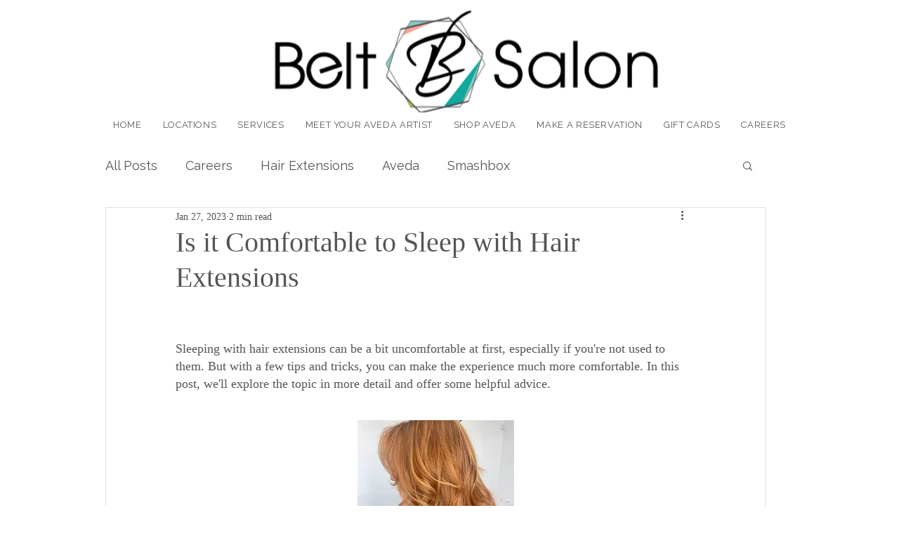

--- FILE ---
content_type: text/html; charset=utf-8
request_url: https://www.google.com/recaptcha/api2/aframe
body_size: 266
content:
<!DOCTYPE HTML><html><head><meta http-equiv="content-type" content="text/html; charset=UTF-8"></head><body><script nonce="RRBn8Ks4j4-e2jrdlTtuHg">/** Anti-fraud and anti-abuse applications only. See google.com/recaptcha */ try{var clients={'sodar':'https://pagead2.googlesyndication.com/pagead/sodar?'};window.addEventListener("message",function(a){try{if(a.source===window.parent){var b=JSON.parse(a.data);var c=clients[b['id']];if(c){var d=document.createElement('img');d.src=c+b['params']+'&rc='+(localStorage.getItem("rc::a")?sessionStorage.getItem("rc::b"):"");window.document.body.appendChild(d);sessionStorage.setItem("rc::e",parseInt(sessionStorage.getItem("rc::e")||0)+1);localStorage.setItem("rc::h",'1768596402706');}}}catch(b){}});window.parent.postMessage("_grecaptcha_ready", "*");}catch(b){}</script></body></html>